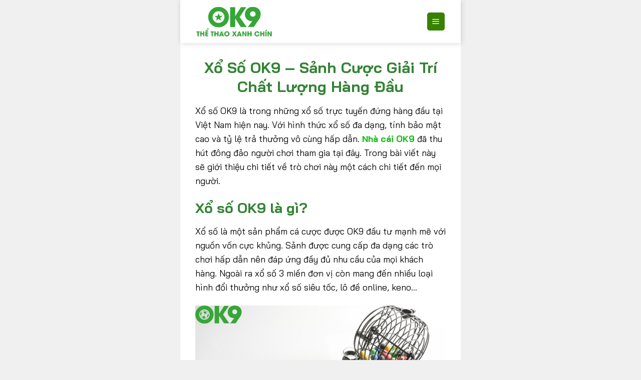

--- FILE ---
content_type: text/html; charset=UTF-8
request_url: https://ok9.monster/xo-so-ok9/
body_size: 14775
content:
<!DOCTYPE html>
<html lang="vi" prefix="og: https://ogp.me/ns#" class="loading-site no-js">
<head>
	<meta charset="UTF-8" />
	<link rel="profile" href="https://gmpg.org/xfn/11" />
	<link rel="pingback" href="https://ok9.monster/xmlrpc.php" />

	<script>(function(html){html.className = html.className.replace(/\bno-js\b/,'js')})(document.documentElement);</script>
<meta name="viewport" content="width=device-width, initial-scale=1" />
<!-- Tối ưu hóa công cụ tìm kiếm bởi Rank Math - https://rankmath.com/ -->
<title>Xổ Số OK9 - Sảnh Cược Giải Trí Chất Lượng Hàng Đầu</title>
<meta name="description" content="Xổ số OK9 đã trở thành sân chơi cá cược hàng đầu trong làng giải trí trực tuyến. Cùng điểm qua những thông tin chi tiết trong bài viết sau."/>
<meta name="robots" content="index, follow, max-snippet:-1, max-video-preview:-1, max-image-preview:large"/>
<link rel="canonical" href="https://ok9.monster/xo-so-ok9/" />
<meta property="og:locale" content="vi_VN" />
<meta property="og:type" content="article" />
<meta property="og:title" content="Xổ Số OK9 - Sảnh Cược Giải Trí Chất Lượng Hàng Đầu" />
<meta property="og:description" content="Xổ số OK9 đã trở thành sân chơi cá cược hàng đầu trong làng giải trí trực tuyến. Cùng điểm qua những thông tin chi tiết trong bài viết sau." />
<meta property="og:url" content="https://ok9.monster/xo-so-ok9/" />
<meta property="og:site_name" content="ok9.ong" />
<meta property="og:image" content="https://ok9.monster/wp-content/uploads/2024/05/26-Xo-so-OK9.jpg" />
<meta property="og:image:secure_url" content="https://ok9.monster/wp-content/uploads/2024/05/26-Xo-so-OK9.jpg" />
<meta property="og:image:width" content="800" />
<meta property="og:image:height" content="400" />
<meta property="og:image:alt" content="Xổ số OK9" />
<meta property="og:image:type" content="image/jpeg" />
<meta name="twitter:card" content="summary_large_image" />
<meta name="twitter:title" content="Xổ Số OK9 - Sảnh Cược Giải Trí Chất Lượng Hàng Đầu" />
<meta name="twitter:description" content="Xổ số OK9 đã trở thành sân chơi cá cược hàng đầu trong làng giải trí trực tuyến. Cùng điểm qua những thông tin chi tiết trong bài viết sau." />
<meta name="twitter:image" content="https://ok9.monster/wp-content/uploads/2024/05/26-Xo-so-OK9.jpg" />
<meta name="twitter:label1" content="Thời gian để đọc" />
<meta name="twitter:data1" content="5 phút" />
<!-- /Plugin SEO WordPress Rank Math -->

<link rel='dns-prefetch' href='//fonts.googleapis.com' />
<link href='https://fonts.gstatic.com' crossorigin rel='preconnect' />
<link rel='prefetch' href='https://ok9.monster/wp-content/themes/flatsome/assets/js/flatsome.js?ver=8e60d746741250b4dd4e' />
<link rel='prefetch' href='https://ok9.monster/wp-content/themes/flatsome/assets/js/chunk.slider.js?ver=3.19.6' />
<link rel='prefetch' href='https://ok9.monster/wp-content/themes/flatsome/assets/js/chunk.popups.js?ver=3.19.6' />
<link rel='prefetch' href='https://ok9.monster/wp-content/themes/flatsome/assets/js/chunk.tooltips.js?ver=3.19.6' />
<link rel="alternate" type="application/rss+xml" title="Dòng thông tin ok9.monster &raquo;" href="https://ok9.monster/feed/" />
<link rel="alternate" type="application/rss+xml" title="ok9.monster &raquo; Dòng bình luận" href="https://ok9.monster/comments/feed/" />
<link rel="alternate" title="oNhúng (JSON)" type="application/json+oembed" href="https://ok9.monster/wp-json/oembed/1.0/embed?url=https%3A%2F%2Fok9.monster%2Fxo-so-ok9%2F" />
<link rel="alternate" title="oNhúng (XML)" type="text/xml+oembed" href="https://ok9.monster/wp-json/oembed/1.0/embed?url=https%3A%2F%2Fok9.monster%2Fxo-so-ok9%2F&#038;format=xml" />
<style id='wp-img-auto-sizes-contain-inline-css' type='text/css'>
img:is([sizes=auto i],[sizes^="auto," i]){contain-intrinsic-size:3000px 1500px}
/*# sourceURL=wp-img-auto-sizes-contain-inline-css */
</style>
<link rel='stylesheet' id='flatsome-main-css' href='https://ok9.monster/wp-content/themes/flatsome/assets/css/flatsome.css?ver=3.19.6' type='text/css' media='all' />
<style id='flatsome-main-inline-css' type='text/css'>
@font-face {
				font-family: "fl-icons";
				font-display: block;
				src: url(https://ok9.monster/wp-content/themes/flatsome/assets/css/icons/fl-icons.eot?v=3.19.6);
				src:
					url(https://ok9.monster/wp-content/themes/flatsome/assets/css/icons/fl-icons.eot#iefix?v=3.19.6) format("embedded-opentype"),
					url(https://ok9.monster/wp-content/themes/flatsome/assets/css/icons/fl-icons.woff2?v=3.19.6) format("woff2"),
					url(https://ok9.monster/wp-content/themes/flatsome/assets/css/icons/fl-icons.ttf?v=3.19.6) format("truetype"),
					url(https://ok9.monster/wp-content/themes/flatsome/assets/css/icons/fl-icons.woff?v=3.19.6) format("woff"),
					url(https://ok9.monster/wp-content/themes/flatsome/assets/css/icons/fl-icons.svg?v=3.19.6#fl-icons) format("svg");
			}
/*# sourceURL=flatsome-main-inline-css */
</style>
<link rel='stylesheet' id='flatsome-googlefonts-css' href='//fonts.googleapis.com/css?family=Bai+Jamjuree%3Aregular%2C700%2Cregular%2Cregular%2Cregular&#038;display=swap&#038;ver=3.9' type='text/css' media='all' />
<script type="text/javascript" src="https://ok9.monster/wp-includes/js/jquery/jquery.min.js?ver=3.7.1" id="jquery-core-js"></script>
<link rel="https://api.w.org/" href="https://ok9.monster/wp-json/" /><link rel="alternate" title="JSON" type="application/json" href="https://ok9.monster/wp-json/wp/v2/pages/40" /><link rel="EditURI" type="application/rsd+xml" title="RSD" href="https://ok9.monster/xmlrpc.php?rsd" />
<meta name="generator" content="WordPress 6.9" />
<link rel='shortlink' href='https://ok9.monster/?p=40' />
<link rel="icon" href="https://ok9.monster/wp-content/uploads/2025/03/cropped-ok9-favicon-32x32.png" sizes="32x32" />
<link rel="icon" href="https://ok9.monster/wp-content/uploads/2025/03/cropped-ok9-favicon-192x192.png" sizes="192x192" />
<link rel="apple-touch-icon" href="https://ok9.monster/wp-content/uploads/2025/03/cropped-ok9-favicon-180x180.png" />
<meta name="msapplication-TileImage" content="https://ok9.monster/wp-content/uploads/2025/03/cropped-ok9-favicon-270x270.png" />
<style id="custom-css" type="text/css">:root {--primary-color: #378201;--fs-color-primary: #378201;--fs-color-secondary: #d26e4b;--fs-color-success: #03952a;--fs-color-alert: #b20000;--fs-experimental-link-color: #13bd16;--fs-experimental-link-color-hover: #eaea32;}.tooltipster-base {--tooltip-color: #fff;--tooltip-bg-color: #000;}.off-canvas-right .mfp-content, .off-canvas-left .mfp-content {--drawer-width: 300px;}html{background-color:#f0f0f0!important;}.container-width, .full-width .ubermenu-nav, .container, .row{max-width: 530px}.row.row-collapse{max-width: 500px}.row.row-small{max-width: 522.5px}.row.row-large{max-width: 560px}body.framed, body.framed header, body.framed .header-wrapper, body.boxed, body.boxed header, body.boxed .header-wrapper, body.boxed .is-sticky-section{ max-width: 560px}.header-main{height: 86px}#logo img{max-height: 86px}#logo{width:155px;}.header-bottom{min-height: 55px}.header-top{min-height: 30px}.transparent .header-main{height: 90px}.transparent #logo img{max-height: 90px}.has-transparent + .page-title:first-of-type,.has-transparent + #main > .page-title,.has-transparent + #main > div > .page-title,.has-transparent + #main .page-header-wrapper:first-of-type .page-title{padding-top: 90px;}.header.show-on-scroll,.stuck .header-main{height:70px!important}.stuck #logo img{max-height: 70px!important}.header-bg-color {background-color: #ffffff}.header-bottom {background-color: #fdd39c}.header-main .nav > li > a{line-height: 28px }@media (max-width: 549px) {.header-main{height: 70px}#logo img{max-height: 70px}}.main-menu-overlay{background-color: #36a638}.nav-dropdown{border-radius:15px}.nav-dropdown{font-size:90%}.header-top{background-color:#347500!important;}body{color: #000000}h1,h2,h3,h4,h5,h6,.heading-font{color: #348335;}body{font-size: 110%;}@media screen and (max-width: 549px){body{font-size: 115%;}}body{font-family: "Bai Jamjuree", sans-serif;}body {font-weight: 400;font-style: normal;}.nav > li > a {font-family: "Bai Jamjuree", sans-serif;}.mobile-sidebar-levels-2 .nav > li > ul > li > a {font-family: "Bai Jamjuree", sans-serif;}.nav > li > a,.mobile-sidebar-levels-2 .nav > li > ul > li > a {font-weight: 400;font-style: normal;}h1,h2,h3,h4,h5,h6,.heading-font, .off-canvas-center .nav-sidebar.nav-vertical > li > a{font-family: "Bai Jamjuree", sans-serif;}h1,h2,h3,h4,h5,h6,.heading-font,.banner h1,.banner h2 {font-weight: 700;font-style: normal;}.alt-font{font-family: "Bai Jamjuree", sans-serif;}.alt-font {font-weight: 400!important;font-style: normal!important;}.header:not(.transparent) .header-nav-main.nav > li > a {color: #141400;}.header:not(.transparent) .header-nav-main.nav > li > a:hover,.header:not(.transparent) .header-nav-main.nav > li.active > a,.header:not(.transparent) .header-nav-main.nav > li.current > a,.header:not(.transparent) .header-nav-main.nav > li > a.active,.header:not(.transparent) .header-nav-main.nav > li > a.current{color: #82b35f;}.header-nav-main.nav-line-bottom > li > a:before,.header-nav-main.nav-line-grow > li > a:before,.header-nav-main.nav-line > li > a:before,.header-nav-main.nav-box > li > a:hover,.header-nav-main.nav-box > li.active > a,.header-nav-main.nav-pills > li > a:hover,.header-nav-main.nav-pills > li.active > a{color:#FFF!important;background-color: #82b35f;}.absolute-footer, html{background-color: #1e6643}.nav-vertical-fly-out > li + li {border-top-width: 1px; border-top-style: solid;}.label-new.menu-item > a:after{content:"Mới";}.label-hot.menu-item > a:after{content:"Nổi bật";}.label-sale.menu-item > a:after{content:"Giảm giá";}.label-popular.menu-item > a:after{content:"Phổ biến";}</style>		<style type="text/css" id="wp-custom-css">
			/* =====================================================
   OK9 QUICK LINKS – FULL CSS (WP SAFE + RESPONSIVE)
   Scope: #ok9qBox
===================================================== */

#ok9qBox.ok9q{
  width: 100%;
  max-width: 520px;
  margin: 14px auto 18px;
  padding: 0 12px;
  font-family: system-ui, -apple-system, "Segoe UI", Roboto, Arial, sans-serif;
  box-sizing: border-box;
  -webkit-text-size-adjust: 100%;
  text-size-adjust: 100%;
}

#ok9qBox, #ok9qBox *{ box-sizing: border-box; }

/* chống theme/plugin làm mất chữ */
#ok9qBox .ok9q-notice-text,
#ok9qBox .ok9q-name,
#ok9qBox .ok9q-tag{
  visibility: visible !important;
  opacity: 1 !important;
  writing-mode: horizontal-tb !important;
  text-orientation: mixed !important;
  transform: none !important;
}

/* Notice */
#ok9qBox .ok9q-notice{
  display:flex;
  align-items:center;
  gap:10px;
  padding: 12px 12px;
  border-radius: 14px;
  background: #ffeef0;
  border: 1px solid rgba(255, 0, 0, .18);
  color:#d60000;
  line-height: 1.35;
  font-size: 14px;
}

#ok9qBox .ok9q-dot{
  width: 10px; height: 10px;
  border-radius: 999px;
  background:#ff3b3b;
  box-shadow: 0 0 0 4px rgba(255,59,59,.15);
  flex: 0 0 auto;
}

/* Card list */
#ok9qBox .ok9q-card{
  margin-top: 12px;
  background:#fff;
  border: 1px solid #eee;
  border-radius: 16px;
  overflow: hidden;
  box-shadow: 0 10px 24px rgba(0,0,0,.06);
}

/* Row default */
#ok9qBox .ok9q-row{
  display: grid;
  grid-template-columns: 140px 1fr 84px;
  align-items: center;
  gap: 10px;
  padding: 14px 12px;
  border-top: 1px solid #f0f0f0;
  overflow: visible;
  max-height: none;
  font-size: 14px;
}
#ok9qBox .ok9q-row:first-child{ border-top: 0; }

#ok9qBox .ok9q-left{
  display:flex;
  align-items:center;
  gap: 10px;
  min-width: 0;
}
#ok9qBox .ok9q-badge{
  width: 30px;
  height: 30px;
  border-radius: 999px;
  background:#36A638;
  color:#fff;
  display:flex;
  align-items:center;
  justify-content:center;
  font-weight: 900;
  font-size: 12px;
  flex: 0 0 auto;
}
#ok9qBox .ok9q-name{
  font-weight: 900;
  font-size: 14px;
  color:#111;
  min-width: 0;
  white-space: nowrap;
  overflow: hidden;
  text-overflow: ellipsis;
}

/* middle */
#ok9qBox .ok9q-mid{
  display:flex;
  align-items:center;
  gap: 10px;
  min-width: 0;
  justify-content: center;
}
#ok9qBox .ok9q-ms{
  flex: 0 0 auto;
  min-width: 58px;
  text-align:center;
  font-weight: 900;
  font-size: 13px;
  padding: 3px 10px;
  border-radius: 999px;
}
#ok9qBox .ok9q-sep{ color:#bfbfbf; font-weight: 900; }

/* tag */
#ok9qBox .ok9q-tag{
  flex: 1 1 auto;
  min-width: 0;
  font-weight: 900;
  font-size: 13px;
  color:#1b1b1b;
  white-space: nowrap;
  overflow: hidden;
  text-overflow: ellipsis;
}

/* ms colors */
#ok9qBox .ok9q-ms--good{ color:#0f7a3d; background: rgba(15,122,61,.12); }
#ok9qBox .ok9q-ms--warn{ color:#b26a00; background: rgba(255,170,0,.16); }
#ok9qBox .ok9q-ms--bad{  color:#ff3b3b; background: rgba(255,59,59,.12); }
#ok9qBox .ok9q-ms--checking{ color:#666; background: rgba(0,0,0,.06); }

/* Go button (only clickable part) */
#ok9qBox .ok9q-go{
  display:inline-flex;
  align-items:center;
  justify-content:center;
  height: 38px;
  width: 84px;
  border-radius: 8px;
  background:#36A638;
  color:#fff;
  font-weight: 900;
  font-size: 13px;
  text-decoration:none;
  white-space: nowrap;
  user-select: none;
}
#ok9qBox .ok9q-go:active{ transform: translateY(1px); }

/* Check button */
#ok9qBox .ok9q-check{
  width: calc(100% - 24px);
  margin: 14px 12px 0;
  padding: 16px 16px;
  border: 0;
  border-radius: 18px;
  background:#36A638;
  color:#fff;
  font-weight: 900;
  font-size: 20px;
  letter-spacing: 1px;
  text-transform: uppercase;
  box-shadow: 0 14px 26px rgba(0,0,0,.12);
  cursor:pointer;
}
#ok9qBox .ok9q-check:active{ transform: translateY(1px); }

/* Spinner */
#ok9qBox .ok9q-check.is-loading{
  pointer-events:none;
  opacity:.95;
  position: relative;
}
#ok9qBox .ok9q-check.is-loading::after{
  content:"";
  width: 18px;
  height: 18px;
  border-radius: 999px;
  border: 3px solid rgba(255,255,255,.45);
  border-top-color:#fff;
  display:inline-block;
  margin-left: 12px;
  vertical-align: -3px;
  animation: ok9qspin .75s linear infinite;
}
@keyframes ok9qspin{ to{ transform: rotate(360deg); } }

/* MOBILE 		</style>
		<style id='global-styles-inline-css' type='text/css'>
:root{--wp--preset--aspect-ratio--square: 1;--wp--preset--aspect-ratio--4-3: 4/3;--wp--preset--aspect-ratio--3-4: 3/4;--wp--preset--aspect-ratio--3-2: 3/2;--wp--preset--aspect-ratio--2-3: 2/3;--wp--preset--aspect-ratio--16-9: 16/9;--wp--preset--aspect-ratio--9-16: 9/16;--wp--preset--color--black: #000000;--wp--preset--color--cyan-bluish-gray: #abb8c3;--wp--preset--color--white: #ffffff;--wp--preset--color--pale-pink: #f78da7;--wp--preset--color--vivid-red: #cf2e2e;--wp--preset--color--luminous-vivid-orange: #ff6900;--wp--preset--color--luminous-vivid-amber: #fcb900;--wp--preset--color--light-green-cyan: #7bdcb5;--wp--preset--color--vivid-green-cyan: #00d084;--wp--preset--color--pale-cyan-blue: #8ed1fc;--wp--preset--color--vivid-cyan-blue: #0693e3;--wp--preset--color--vivid-purple: #9b51e0;--wp--preset--color--primary: #378201;--wp--preset--color--secondary: #d26e4b;--wp--preset--color--success: #03952a;--wp--preset--color--alert: #b20000;--wp--preset--gradient--vivid-cyan-blue-to-vivid-purple: linear-gradient(135deg,rgb(6,147,227) 0%,rgb(155,81,224) 100%);--wp--preset--gradient--light-green-cyan-to-vivid-green-cyan: linear-gradient(135deg,rgb(122,220,180) 0%,rgb(0,208,130) 100%);--wp--preset--gradient--luminous-vivid-amber-to-luminous-vivid-orange: linear-gradient(135deg,rgb(252,185,0) 0%,rgb(255,105,0) 100%);--wp--preset--gradient--luminous-vivid-orange-to-vivid-red: linear-gradient(135deg,rgb(255,105,0) 0%,rgb(207,46,46) 100%);--wp--preset--gradient--very-light-gray-to-cyan-bluish-gray: linear-gradient(135deg,rgb(238,238,238) 0%,rgb(169,184,195) 100%);--wp--preset--gradient--cool-to-warm-spectrum: linear-gradient(135deg,rgb(74,234,220) 0%,rgb(151,120,209) 20%,rgb(207,42,186) 40%,rgb(238,44,130) 60%,rgb(251,105,98) 80%,rgb(254,248,76) 100%);--wp--preset--gradient--blush-light-purple: linear-gradient(135deg,rgb(255,206,236) 0%,rgb(152,150,240) 100%);--wp--preset--gradient--blush-bordeaux: linear-gradient(135deg,rgb(254,205,165) 0%,rgb(254,45,45) 50%,rgb(107,0,62) 100%);--wp--preset--gradient--luminous-dusk: linear-gradient(135deg,rgb(255,203,112) 0%,rgb(199,81,192) 50%,rgb(65,88,208) 100%);--wp--preset--gradient--pale-ocean: linear-gradient(135deg,rgb(255,245,203) 0%,rgb(182,227,212) 50%,rgb(51,167,181) 100%);--wp--preset--gradient--electric-grass: linear-gradient(135deg,rgb(202,248,128) 0%,rgb(113,206,126) 100%);--wp--preset--gradient--midnight: linear-gradient(135deg,rgb(2,3,129) 0%,rgb(40,116,252) 100%);--wp--preset--font-size--small: 13px;--wp--preset--font-size--medium: 20px;--wp--preset--font-size--large: 36px;--wp--preset--font-size--x-large: 42px;--wp--preset--spacing--20: 0.44rem;--wp--preset--spacing--30: 0.67rem;--wp--preset--spacing--40: 1rem;--wp--preset--spacing--50: 1.5rem;--wp--preset--spacing--60: 2.25rem;--wp--preset--spacing--70: 3.38rem;--wp--preset--spacing--80: 5.06rem;--wp--preset--shadow--natural: 6px 6px 9px rgba(0, 0, 0, 0.2);--wp--preset--shadow--deep: 12px 12px 50px rgba(0, 0, 0, 0.4);--wp--preset--shadow--sharp: 6px 6px 0px rgba(0, 0, 0, 0.2);--wp--preset--shadow--outlined: 6px 6px 0px -3px rgb(255, 255, 255), 6px 6px rgb(0, 0, 0);--wp--preset--shadow--crisp: 6px 6px 0px rgb(0, 0, 0);}:where(body) { margin: 0; }.wp-site-blocks > .alignleft { float: left; margin-right: 2em; }.wp-site-blocks > .alignright { float: right; margin-left: 2em; }.wp-site-blocks > .aligncenter { justify-content: center; margin-left: auto; margin-right: auto; }:where(.is-layout-flex){gap: 0.5em;}:where(.is-layout-grid){gap: 0.5em;}.is-layout-flow > .alignleft{float: left;margin-inline-start: 0;margin-inline-end: 2em;}.is-layout-flow > .alignright{float: right;margin-inline-start: 2em;margin-inline-end: 0;}.is-layout-flow > .aligncenter{margin-left: auto !important;margin-right: auto !important;}.is-layout-constrained > .alignleft{float: left;margin-inline-start: 0;margin-inline-end: 2em;}.is-layout-constrained > .alignright{float: right;margin-inline-start: 2em;margin-inline-end: 0;}.is-layout-constrained > .aligncenter{margin-left: auto !important;margin-right: auto !important;}.is-layout-constrained > :where(:not(.alignleft):not(.alignright):not(.alignfull)){margin-left: auto !important;margin-right: auto !important;}body .is-layout-flex{display: flex;}.is-layout-flex{flex-wrap: wrap;align-items: center;}.is-layout-flex > :is(*, div){margin: 0;}body .is-layout-grid{display: grid;}.is-layout-grid > :is(*, div){margin: 0;}body{padding-top: 0px;padding-right: 0px;padding-bottom: 0px;padding-left: 0px;}a:where(:not(.wp-element-button)){text-decoration: none;}:root :where(.wp-element-button, .wp-block-button__link){background-color: #32373c;border-width: 0;color: #fff;font-family: inherit;font-size: inherit;font-style: inherit;font-weight: inherit;letter-spacing: inherit;line-height: inherit;padding-top: calc(0.667em + 2px);padding-right: calc(1.333em + 2px);padding-bottom: calc(0.667em + 2px);padding-left: calc(1.333em + 2px);text-decoration: none;text-transform: inherit;}.has-black-color{color: var(--wp--preset--color--black) !important;}.has-cyan-bluish-gray-color{color: var(--wp--preset--color--cyan-bluish-gray) !important;}.has-white-color{color: var(--wp--preset--color--white) !important;}.has-pale-pink-color{color: var(--wp--preset--color--pale-pink) !important;}.has-vivid-red-color{color: var(--wp--preset--color--vivid-red) !important;}.has-luminous-vivid-orange-color{color: var(--wp--preset--color--luminous-vivid-orange) !important;}.has-luminous-vivid-amber-color{color: var(--wp--preset--color--luminous-vivid-amber) !important;}.has-light-green-cyan-color{color: var(--wp--preset--color--light-green-cyan) !important;}.has-vivid-green-cyan-color{color: var(--wp--preset--color--vivid-green-cyan) !important;}.has-pale-cyan-blue-color{color: var(--wp--preset--color--pale-cyan-blue) !important;}.has-vivid-cyan-blue-color{color: var(--wp--preset--color--vivid-cyan-blue) !important;}.has-vivid-purple-color{color: var(--wp--preset--color--vivid-purple) !important;}.has-primary-color{color: var(--wp--preset--color--primary) !important;}.has-secondary-color{color: var(--wp--preset--color--secondary) !important;}.has-success-color{color: var(--wp--preset--color--success) !important;}.has-alert-color{color: var(--wp--preset--color--alert) !important;}.has-black-background-color{background-color: var(--wp--preset--color--black) !important;}.has-cyan-bluish-gray-background-color{background-color: var(--wp--preset--color--cyan-bluish-gray) !important;}.has-white-background-color{background-color: var(--wp--preset--color--white) !important;}.has-pale-pink-background-color{background-color: var(--wp--preset--color--pale-pink) !important;}.has-vivid-red-background-color{background-color: var(--wp--preset--color--vivid-red) !important;}.has-luminous-vivid-orange-background-color{background-color: var(--wp--preset--color--luminous-vivid-orange) !important;}.has-luminous-vivid-amber-background-color{background-color: var(--wp--preset--color--luminous-vivid-amber) !important;}.has-light-green-cyan-background-color{background-color: var(--wp--preset--color--light-green-cyan) !important;}.has-vivid-green-cyan-background-color{background-color: var(--wp--preset--color--vivid-green-cyan) !important;}.has-pale-cyan-blue-background-color{background-color: var(--wp--preset--color--pale-cyan-blue) !important;}.has-vivid-cyan-blue-background-color{background-color: var(--wp--preset--color--vivid-cyan-blue) !important;}.has-vivid-purple-background-color{background-color: var(--wp--preset--color--vivid-purple) !important;}.has-primary-background-color{background-color: var(--wp--preset--color--primary) !important;}.has-secondary-background-color{background-color: var(--wp--preset--color--secondary) !important;}.has-success-background-color{background-color: var(--wp--preset--color--success) !important;}.has-alert-background-color{background-color: var(--wp--preset--color--alert) !important;}.has-black-border-color{border-color: var(--wp--preset--color--black) !important;}.has-cyan-bluish-gray-border-color{border-color: var(--wp--preset--color--cyan-bluish-gray) !important;}.has-white-border-color{border-color: var(--wp--preset--color--white) !important;}.has-pale-pink-border-color{border-color: var(--wp--preset--color--pale-pink) !important;}.has-vivid-red-border-color{border-color: var(--wp--preset--color--vivid-red) !important;}.has-luminous-vivid-orange-border-color{border-color: var(--wp--preset--color--luminous-vivid-orange) !important;}.has-luminous-vivid-amber-border-color{border-color: var(--wp--preset--color--luminous-vivid-amber) !important;}.has-light-green-cyan-border-color{border-color: var(--wp--preset--color--light-green-cyan) !important;}.has-vivid-green-cyan-border-color{border-color: var(--wp--preset--color--vivid-green-cyan) !important;}.has-pale-cyan-blue-border-color{border-color: var(--wp--preset--color--pale-cyan-blue) !important;}.has-vivid-cyan-blue-border-color{border-color: var(--wp--preset--color--vivid-cyan-blue) !important;}.has-vivid-purple-border-color{border-color: var(--wp--preset--color--vivid-purple) !important;}.has-primary-border-color{border-color: var(--wp--preset--color--primary) !important;}.has-secondary-border-color{border-color: var(--wp--preset--color--secondary) !important;}.has-success-border-color{border-color: var(--wp--preset--color--success) !important;}.has-alert-border-color{border-color: var(--wp--preset--color--alert) !important;}.has-vivid-cyan-blue-to-vivid-purple-gradient-background{background: var(--wp--preset--gradient--vivid-cyan-blue-to-vivid-purple) !important;}.has-light-green-cyan-to-vivid-green-cyan-gradient-background{background: var(--wp--preset--gradient--light-green-cyan-to-vivid-green-cyan) !important;}.has-luminous-vivid-amber-to-luminous-vivid-orange-gradient-background{background: var(--wp--preset--gradient--luminous-vivid-amber-to-luminous-vivid-orange) !important;}.has-luminous-vivid-orange-to-vivid-red-gradient-background{background: var(--wp--preset--gradient--luminous-vivid-orange-to-vivid-red) !important;}.has-very-light-gray-to-cyan-bluish-gray-gradient-background{background: var(--wp--preset--gradient--very-light-gray-to-cyan-bluish-gray) !important;}.has-cool-to-warm-spectrum-gradient-background{background: var(--wp--preset--gradient--cool-to-warm-spectrum) !important;}.has-blush-light-purple-gradient-background{background: var(--wp--preset--gradient--blush-light-purple) !important;}.has-blush-bordeaux-gradient-background{background: var(--wp--preset--gradient--blush-bordeaux) !important;}.has-luminous-dusk-gradient-background{background: var(--wp--preset--gradient--luminous-dusk) !important;}.has-pale-ocean-gradient-background{background: var(--wp--preset--gradient--pale-ocean) !important;}.has-electric-grass-gradient-background{background: var(--wp--preset--gradient--electric-grass) !important;}.has-midnight-gradient-background{background: var(--wp--preset--gradient--midnight) !important;}.has-small-font-size{font-size: var(--wp--preset--font-size--small) !important;}.has-medium-font-size{font-size: var(--wp--preset--font-size--medium) !important;}.has-large-font-size{font-size: var(--wp--preset--font-size--large) !important;}.has-x-large-font-size{font-size: var(--wp--preset--font-size--x-large) !important;}
/*# sourceURL=global-styles-inline-css */
</style>
</head>

<body class="wp-singular page-template-default page page-id-40 wp-theme-flatsome wp-child-theme-ok9 boxed header-shadow lightbox nav-dropdown-has-arrow nav-dropdown-has-shadow nav-dropdown-has-border mobile-submenu-toggle">


<a class="skip-link screen-reader-text" href="#main">Bỏ qua nội dung</a>

<div id="wrapper">

	
	<header id="header" class="header has-sticky sticky-jump">
		<div class="header-wrapper">
			<div id="masthead" class="header-main nav-dark">
      <div class="header-inner flex-row container logo-left medium-logo-center" role="navigation">

          <!-- Logo -->
          <div id="logo" class="flex-col logo">
            
<!-- Header logo -->
<a href="https://ok9.monster/" title="ok9.monster - OK9" rel="home">
		<img width="1020" height="452" src="https://ok9.monster/wp-content/uploads/2025/03/OK9-THETHAOXANHCHIN-03-1024x454.png" class="header_logo header-logo" alt="ok9.monster"/><img  width="1020" height="452" src="https://ok9.monster/wp-content/uploads/2025/03/OK9-THETHAOXANHCHIN-03-1024x454.png" class="header-logo-dark" alt="ok9.monster"/></a>
          </div>

          <!-- Mobile Left Elements -->
          <div class="flex-col show-for-medium flex-left">
            <ul class="mobile-nav nav nav-left ">
                          </ul>
          </div>

          <!-- Left Elements -->
          <div class="flex-col hide-for-medium flex-left
            flex-grow">
            <ul class="header-nav header-nav-main nav nav-left  nav-pills nav-spacing-medium nav-uppercase" >
                          </ul>
          </div>

          <!-- Right Elements -->
          <div class="flex-col hide-for-medium flex-right">
            <ul class="header-nav header-nav-main nav nav-right  nav-pills nav-spacing-medium nav-uppercase">
              <li class="nav-icon has-icon">
  <div class="header-button">		<a href="#" data-open="#main-menu" data-pos="left" data-bg="main-menu-overlay" data-color="" class="icon primary button round is-small" aria-label="Menu" aria-controls="main-menu" aria-expanded="false">

		  <i class="icon-menu" ></i>
		  		</a>
	 </div> </li>
            </ul>
          </div>

          <!-- Mobile Right Elements -->
          <div class="flex-col show-for-medium flex-right">
            <ul class="mobile-nav nav nav-right ">
              <li class="nav-icon has-icon">
  <div class="header-button">		<a href="#" data-open="#main-menu" data-pos="left" data-bg="main-menu-overlay" data-color="" class="icon primary button round is-small" aria-label="Menu" aria-controls="main-menu" aria-expanded="false">

		  <i class="icon-menu" ></i>
		  		</a>
	 </div> </li>
            </ul>
          </div>

      </div>

            <div class="container"><div class="top-divider full-width"></div></div>
      </div>

<div class="header-bg-container fill"><div class="header-bg-image fill"></div><div class="header-bg-color fill"></div></div>		</div>
	</header>

	
	<main id="main" class="">
<div id="content" class="content-area page-wrapper" role="main">
	<div class="row row-main">
		<div class="large-12 col">
			<div class="col-inner">

				
									
						<h1 style="text-align: center;"><b>Xổ Số OK9 &#8211; Sảnh Cược Giải Trí Chất Lượng Hàng Đầu</b></h1>
<p>Xổ số OK9 là trong những xổ số trực tuyến đứng hàng đầu tại Việt Nam hiện nay. Với hình thức xổ số đa dạng, tính bảo mật cao và tỷ lệ trả thưởng vô cùng hấp dẫn. <a href="https://ok9.monster/"><strong>Nhà cái OK9 </strong></a>đã thu hút đông đảo người chơi tham gia tại đây. Trong bài viết này sẽ giới thiệu chi tiết về trò chơi này một cách chi tiết đến mọi người.</p>
<h2><b>Xổ số OK9 là gì?</b></h2>
<p><span style="font-weight: 400;">Xổ số là một sản phẩm cá cược được OK9 đầu tư mạnh mẽ với nguồn vốn cực khủng. Sảnh được cung cấp đa dạng các trò chơi hấp dẫn nên đáp ứng đầy đủ nhu cầu của mọi khách hàng. Ngoài ra xổ số 3 miền đơn vị còn mang đến nhiều loại hình đổi thưởng như xổ số siêu tốc, lô đề online, keno…</span></p>
<figure id="attachment_256" aria-describedby="caption-attachment-256" style="width: 800px" class="wp-caption aligncenter"><img fetchpriority="high" decoding="async" class="wp-image-256 size-full" title="Giới thiệu về sảnh xổ số OK9" src="https://ok9.monster/wp-content/uploads/2024/04/gioi-thieu-sanh-xo-so-ok9.jpg" alt="Giới thiệu về sảnh xổ số OK9" width="800" height="400" srcset="https://ok9.monster/wp-content/uploads/2024/04/gioi-thieu-sanh-xo-so-ok9.jpg 800w, https://ok9.monster/wp-content/uploads/2024/04/gioi-thieu-sanh-xo-so-ok9-300x150.jpg 300w, https://ok9.monster/wp-content/uploads/2024/04/gioi-thieu-sanh-xo-so-ok9-768x384.jpg 768w" sizes="(max-width: 800px) 100vw, 800px" /><figcaption id="caption-attachment-256" class="wp-caption-text">Giới thiệu về sảnh xổ số OK9</figcaption></figure>
<p>Xổ số OK9 cho phép người chơi tham gia trải nghiệm trên mọi nền tảng của điện thoại, máy tính. Hơn nữa các sản phẩm cá cược được cung cấp thông tin chi tiết để khách hàng dễ dàng theo dõi. Trong suốt quá trình hình thành cũng như phát triển , sân chơi đã không ngừng cải tiến và hoàn thiện hệ thống để mang đến sự hài lòng dành cho cược thủ.</p>
<h2><b>Hệ thống dịch vụ đẳng cấp tại xổ số OK9</b></h2>
<p>Sảnh xổ số OK9 được nhiều người chơi ưa chuộng bởi những yếu tố khác biệt. Dưới đây sẽ có ưu điểm nổi bật của hệ thống giải trí này có thể kể đến như sau:</p>
<figure id="attachment_257" aria-describedby="caption-attachment-257" style="width: 800px" class="wp-caption aligncenter"><img decoding="async" class="lazy-load wp-image-257 size-full" title="Ưu điểm nổi bật tại sảnh xổ số OK9" src="data:image/svg+xml,%3Csvg%20viewBox%3D%220%200%20800%20400%22%20xmlns%3D%22http%3A%2F%2Fwww.w3.org%2F2000%2Fsvg%22%3E%3C%2Fsvg%3E" data-src="https://ok9.monster/wp-content/uploads/2024/04/uu-diem-sanh-xo-so-ok9.jpg" alt="Ưu điểm nổi bật tại sảnh xổ số OK9" width="800" height="400" srcset="" data-srcset="https://ok9.monster/wp-content/uploads/2024/04/uu-diem-sanh-xo-so-ok9.jpg 800w, https://ok9.monster/wp-content/uploads/2024/04/uu-diem-sanh-xo-so-ok9-300x150.jpg 300w, https://ok9.monster/wp-content/uploads/2024/04/uu-diem-sanh-xo-so-ok9-768x384.jpg 768w" sizes="(max-width: 800px) 100vw, 800px" /><figcaption id="caption-attachment-257" class="wp-caption-text">Ưu điểm nổi bật tại sảnh xổ số OK9</figcaption></figure>
<h3><b>Đa dạng những loại hình cá cược online hấp dẫn</b></h3>
<p><span style="font-weight: 400;">Đến với xổ số OK9 người chơi sẽ được thoải mái lựa chọn cho mình loại hình giải trí hấp dẫn. Tại đây anh em có thể tìm thấy các sản phẩm cá cược như: Xổ số 3 miền Bắc, Trung, Nam, xổ số siêu tốc, Keno…Tất cả trò chơi đều được cập nhật phiên bản mới nhất nhằm đáp ứng nhu cầu của đông đảo khách hàng.</span></p>
<p><span style="font-weight: 400;">Ngoài ra sảnh cược còn mang đến cho game thủ những trải nghiệm thú vị từ nhiều loiaj hình cá cược khác nhau bao gồm đánh đầu đuôi, bạch thủ lô, lô xiên, 3 càng….Sự đa dạng trong các thể loại đổi thưởng là yếu tố giúp cho sân chơi có sức hút đặc biệt, mỗi một sản phẩm đều có tỷ lệ thưởng cạnh tranh trên thị trường hiện nay.</span></p>
<h3><b>Xổ số OK9 an toàn, hợp pháp</b></h3>
<p><span style="font-weight: 400;">Khi truy cập vào trang chủ OK9 anh em sẽ thấy ngay giấy chứng nhận của nhà cái. Trong đó nổi bật nhất là giấy phép từ PAGCOR &#8211; Hiệp hội quản lý trò chơi đứng hàng đầu số 1 châu Á OKVIP. Vì vậy việc chơi xổ số tại địa chỉ này hoàn toàn đảm bảo về tính pháp luật, minh bạch có sự công bằng.</span></p>
<p><span style="font-weight: 400;">Với mức độ uy tín trong xổ số tại OK9 đã chứng minh từ khi thành lập cho đến nay. Không chỉ đảm bảo về tính pháp lý sân chơi còn giữ an toàn tuyệt đối về thông tin của khách hàng. Sảnh được xây dựng trên hệ thống an ninh nghiêm ngặt nên dữ liệu của mỗi người sẽ không bị rò rỉ ra bên ngoài.</span></p>
<h3><b>Hỗ trợ khách hàng trên 24/7</b></h3>
<p>Việc CSKH tại xổ số OK9 không chỉ có kiến thức về chuyên môn cao mà còn rất tận tâm. Bộ phận hỗ trợ sẽ cam kết mang đến một dịch vụ tốt nhất cho tất cả các thành viên. Nếu có thắc mắc nào hay gặp sự cố gì phát sinh thì hãy nhanh chóng liên hệ để được xử lý kịp thời. Bên cạnh đó nhân viên hỗ trợ luôn đưa ra phương án xử lý một cách kịp thời giúp cho game thủ cảm thấy hài lòng. Ngoài ra nhà cái sẽ đưa ra một số phương thức để bạn sử dụng được hướng dẫn gồm có email, SMS, fanpage, Zalo, hotline…</p>
<h3><b>Một số khuyến mãi, ưu đãi hấp dẫn xổ số tại OK9</b></h3>
<p><span style="font-weight: 400;">Cũng như <a href="https://ok9.monster/da-ga-ok9/"><strong>đá gà OK9</strong></a>, sảnh xổ số tại OK9 liên tục tung ra nhiều chương trình khuyến mãi có giá trị hấp dẫn. Sân chơi không ngừng đầu tư vào các sự kiện tặng thưởng để kích thích sự hào hứng của mỗi thành viên. Những ưu đãi siêu khủng mỗi người chơi đều có cơ hội tham gia như sau:</span></p>
<ul>
<li style="font-weight: 400;" aria-level="1"><span style="font-weight: 400;">Ưu đãi chào mừng người mới trong lần nạp tiền đầu tiên là 100% giá trị.</span></li>
<li style="font-weight: 400;" aria-level="1"><span style="font-weight: 400;">Khuyến mãi nạp tiền ký vàng với giá trị lên tới 199.999.000 đồng.</span></li>
<li style="font-weight: 400;" aria-level="1"><span style="font-weight: 400;">Thường 2% nạp lại không giới hạn dành cho tất cả mọi người.</span></li>
<li style="font-weight: 400;" aria-level="1"><span style="font-weight: 400;">Chương trình tặng thưởng ngẫu nhiên với giá trị lên đến 900 tỷ đồng.</span></li>
<li style="font-weight: 400;" aria-level="1"><span style="font-weight: 400;">Ưu đãi hoàn trả VIP mỗi ngày lên đến 888.888.000 đồng.</span></li>
<li style="font-weight: 400;" aria-level="1"><span style="font-weight: 400;">Tặng thưởng hấp dẫn cho doanh thu được hợp lệ giá trị cao lên đến 18.999.000 vnđ.</span></li>
</ul>
<h2><b>Chia sẻ những kinh nghiệm khi chơi xổ số OK9 hiệu quả</b></h2>
<p><span style="font-weight: 400;">Để giúp người chơi có thêm cơ hội trúng thưởng lớn khi chơi</span> xổ số OK9 thì anh em có thể áp dụng vào một số kinh nghiệm dưới đây. Cụ thể như sau:</p>
<figure id="attachment_258" aria-describedby="caption-attachment-258" style="width: 800px" class="wp-caption aligncenter"><img decoding="async" class="lazy-load wp-image-258 size-full" title="Kinh nghiệm chơi xổ số thắng lớn tại OK9" src="data:image/svg+xml,%3Csvg%20viewBox%3D%220%200%20800%20400%22%20xmlns%3D%22http%3A%2F%2Fwww.w3.org%2F2000%2Fsvg%22%3E%3C%2Fsvg%3E" data-src="https://ok9.monster/wp-content/uploads/2024/04/meo-choi-xo-so-ok9.jpg" alt="Kinh nghiệm chơi xổ số thắng lớn tại OK9" width="800" height="400" srcset="" data-srcset="https://ok9.monster/wp-content/uploads/2024/04/meo-choi-xo-so-ok9.jpg 800w, https://ok9.monster/wp-content/uploads/2024/04/meo-choi-xo-so-ok9-300x150.jpg 300w, https://ok9.monster/wp-content/uploads/2024/04/meo-choi-xo-so-ok9-768x384.jpg 768w" sizes="(max-width: 800px) 100vw, 800px" /><figcaption id="caption-attachment-258" class="wp-caption-text">Kinh nghiệm chơi xổ số thắng lớn tại OK9</figcaption></figure>
<ul>
<li style="font-weight: 400;" aria-level="1">Nắm rõ luật chơi: Trước khi tham gia trò chơi xổ số  người chơi cần phải nắm rõ về một số luật chơi của từng hình thức xổ số từ đó bạn có thể đưa ra được bí quyết vô cùng hợp lý.</li>
<li style="font-weight: 400;" aria-level="1">Tìm hiểu về tỷ lệ trúng thưởng: Mỗi hình thức chơi xổ số OK9 sẽ có những hình thức đổi thưởng khác nhau vì vậy người chơi cần phải tìm hiểu cũng như lựa chọn ra được những hình thức chơi sao tỷ lệ cao hơn để tăng thêm cơ hội chiến thắng.</li>
<li style="font-weight: 400;" aria-level="1">Tham khảo kết quả xổ số trước đó: Việc người chơi tham khảo lô đề trước sẽ giúp anh em có cái nhìn tổng quan hơn về các con số đã xuất hiện trong lần xổ số tiếp theo.</li>
</ul>
<p>Trên đây là những toàn bộ thông tin hữu ích có liên quan đến sảnh cược xổ số OK9. Hy vọng với chia sẻ này sẽ giúp anh em hiểu rõ hơn về trò chơi cá cược này. Chúc các bạn may mắn và mang về cho mình phần thưởng có giá trị cao.</p>

					
												</div>
		</div>
	</div>
</div>


</main>

<footer id="footer" class="footer-wrapper">

	
	<section class="section dark" id="section_886666395">
		<div class="section-bg fill" >
									
			

		</div>

		

		<div class="section-content relative">
			

<div class="row"  id="row-1500339735">


	<div id="col-1982362141" class="col small-12 large-12"  >
				<div class="col-inner"  >
			
			

<div class="row"  id="row-1693260930">


	<div id="col-1508333986" class="col small-12 large-12"  >
				<div class="col-inner text-center"  >
			
			

	<div class="img has-hover x md-x lg-x y md-y lg-y" id="image_1331764973">
								<div class="img-inner dark" >
			<img width="2481" height="1099" src="https://ok9.monster/wp-content/uploads/2025/03/OK9-THETHAOXANHCHIN-03.png" class="attachment-original size-original" alt="ok9" decoding="async" loading="lazy" srcset="https://ok9.monster/wp-content/uploads/2025/03/OK9-THETHAOXANHCHIN-03.png 2481w, https://ok9.monster/wp-content/uploads/2025/03/OK9-THETHAOXANHCHIN-03-300x133.png 300w, https://ok9.monster/wp-content/uploads/2025/03/OK9-THETHAOXANHCHIN-03-1024x454.png 1024w, https://ok9.monster/wp-content/uploads/2025/03/OK9-THETHAOXANHCHIN-03-768x340.png 768w, https://ok9.monster/wp-content/uploads/2025/03/OK9-THETHAOXANHCHIN-03-1536x680.png 1536w, https://ok9.monster/wp-content/uploads/2025/03/OK9-THETHAOXANHCHIN-03-2048x907.png 2048w" sizes="auto, (max-width: 2481px) 100vw, 2481px" />						
					</div>
								
<style>
#image_1331764973 {
  width: 60%;
}
</style>
	</div>
	

	<div id="text-1435120145" class="text">
		

<p><a href="https://ok9.monster/"><strong>OK9</strong></a> là nhà cái giải trí trực tuyến với các sản phẩm thể thao, casino, bắn cá, xổ số và trò chơi đổi thưởng. Hệ thống hỗ trợ 24/7, tối ưu trải nghiệm và bảo mật tài khoản.</p>
		
<style>
#text-1435120145 {
  text-align: left;
}
</style>
	</div>
	
<div class="row"  id="row-1613813773">


	<div id="col-217532397" class="col small-12 large-12"  >
				<div class="col-inner"  >
			
			

<p>DANH MỤC TRÒ CHƠI</p>
	<div class="ux-menu stack stack-col justify-start ux-menu--divider-solid">
		

	<div class="ux-menu-link flex menu-item">
		<a class="ux-menu-link__link flex" href="https://ok9.monster/casino-ok9/" rel="nofollow">
			<i class="ux-menu-link__icon text-center icon-angle-right" ></i>			<span class="ux-menu-link__text">
				Casino			</span>
		</a>
	</div>
	

	<div class="ux-menu-link flex menu-item">
		<a class="ux-menu-link__link flex" href="https://ok9.monster/no-hu-ok9/" rel="nofollow">
			<i class="ux-menu-link__icon text-center icon-angle-right" ></i>			<span class="ux-menu-link__text">
				Nổ hũ			</span>
		</a>
	</div>
	

	<div class="ux-menu-link flex menu-item">
		<a class="ux-menu-link__link flex" href="https://ok9.monster/game-bai-ok9/" rel="nofollow">
			<i class="ux-menu-link__icon text-center icon-angle-right" ></i>			<span class="ux-menu-link__text">
				Game bài			</span>
		</a>
	</div>
	

	<div class="ux-menu-link flex menu-item ux-menu-link--active">
		<a class="ux-menu-link__link flex" href="https://ok9.monster/xo-so-ok9/" rel="nofollow">
			<i class="ux-menu-link__icon text-center icon-angle-right" ></i>			<span class="ux-menu-link__text">
				Xổ số			</span>
		</a>
	</div>
	

	<div class="ux-menu-link flex menu-item">
		<a class="ux-menu-link__link flex" href="https://ok9.monster/da-ga-ok9/" rel="nofollow">
			<i class="ux-menu-link__icon text-center icon-angle-right" ></i>			<span class="ux-menu-link__text">
				Đá gà			</span>
		</a>
	</div>
	


	</div>
	

		</div>
					</div>

	

</div>

		</div>
					</div>

	

</div>

		</div>
					</div>

	

</div>

		</div>

		
<style>
#section_886666395 {
  padding-top: 30px;
  padding-bottom: 30px;
  background-color: rgb(34, 103, 75);
}
</style>
	</section>
	
<div class="absolute-footer dark medium-text-center text-center">
  <div class="container clearfix">

    
    <div class="footer-primary pull-left">
            <div class="copyright-footer">
        Bản Quyền 2026 © OK9      </div>
          </div>
  </div>
</div>

<a href="#top" class="back-to-top button icon invert plain fixed bottom z-1 is-outline hide-for-medium circle" id="top-link" aria-label="Lên đầu trang"><i class="icon-angle-up" ></i></a>

</footer>

</div>

<div id="main-menu" class="mobile-sidebar no-scrollbar mfp-hide">

	
	<div class="sidebar-menu no-scrollbar ">

		
					<ul class="nav nav-sidebar nav-vertical nav-uppercase" data-tab="1">
				<li class="header-search-form search-form html relative has-icon">
	<div class="header-search-form-wrapper">
		<div class="searchform-wrapper ux-search-box relative form-flat is-normal"><form method="get" class="searchform" action="https://ok9.monster/" role="search">
		<div class="flex-row relative">
			<div class="flex-col flex-grow">
	   	   <input type="search" class="search-field mb-0" name="s" value="" id="s" placeholder="Search&hellip;" />
			</div>
			<div class="flex-col">
				<button type="submit" class="ux-search-submit submit-button secondary button icon mb-0" aria-label="Gửi">
					<i class="icon-search" ></i>				</button>
			</div>
		</div>
    <div class="live-search-results text-left z-top"></div>
</form>
</div>	</div>
</li>
<li id="menu-item-43" class="menu-item menu-item-type-post_type menu-item-object-page menu-item-home menu-item-has-children menu-item-43"><a href="https://ok9.monster/">OK9</a>
<ul class="sub-menu nav-sidebar-ul children">
	<li id="menu-item-47" class="menu-item menu-item-type-post_type menu-item-object-page menu-item-47"><a href="https://ok9.monster/gioi-thieu-ok9/">Về Chúng Tôi</a></li>
	<li id="menu-item-44" class="menu-item menu-item-type-post_type menu-item-object-page menu-item-44"><a href="https://ok9.monster/chinh-sach-bao-mat/">Chính Sách Bảo Mật</a></li>
	<li id="menu-item-46" class="menu-item menu-item-type-post_type menu-item-object-page menu-item-46"><a href="https://ok9.monster/dieu-khoan-su-dung/">Điều Khoản Sử Dụng</a></li>
	<li id="menu-item-48" class="menu-item menu-item-type-post_type menu-item-object-page menu-item-48"><a href="https://ok9.monster/lien-he/">Liên Hệ</a></li>
</ul>
</li>
<li id="menu-item-51" class="menu-item menu-item-type-post_type menu-item-object-page menu-item-51"><a href="https://ok9.monster/tai-app-ok9/">Tải App</a></li>
<li id="menu-item-45" class="menu-item menu-item-type-post_type menu-item-object-page menu-item-45"><a href="https://ok9.monster/dang-ky-ok9/">Đăng Ký</a></li>
<li id="menu-item-49" class="menu-item menu-item-type-post_type menu-item-object-page menu-item-49"><a href="https://ok9.monster/nap-tien-ok9/">Nạp Tiền</a></li>
<li id="menu-item-50" class="menu-item menu-item-type-post_type menu-item-object-page menu-item-50"><a href="https://ok9.monster/rut-tien-ok9/">Rút Tiền</a></li>
<li id="menu-item-52" class="menu-item menu-item-type-taxonomy menu-item-object-category menu-item-52"><a href="https://ok9.monster/tin-tuc/">Tin Tức</a></li>
			</ul>
		
		
	</div>

	
</div>
<script type="speculationrules">
{"prefetch":[{"source":"document","where":{"and":[{"href_matches":"/*"},{"not":{"href_matches":["/wp-*.php","/wp-admin/*","/wp-content/uploads/*","/wp-content/*","/wp-content/plugins/*","/wp-content/themes/ok9/*","/wp-content/themes/flatsome/*","/*\\?(.+)"]}},{"not":{"selector_matches":"a[rel~=\"nofollow\"]"}},{"not":{"selector_matches":".no-prefetch, .no-prefetch a"}}]},"eagerness":"conservative"}]}
</script>
<script>
(() => {
  "use strict";

  /* =========================
     OK9 QUICK BOX (MS + BUTTON)
     ========================= */
  const QUICK = {
    BOX_ID: "ok9qBox",
    BTN_ID: "ok9qCheckBtn",
    MS_SELECTOR: ".ok9q-ms",
    CFG: {
      minMs: 8,
      maxMs: 99,
      goodMax: 25,
      warnMax: 60,
      checkingDelay: 650,
      backToIdleDelay: 2200,
      idleText: "KIỂM TRA LẠI",
      checkingText: "ĐANG KIỂM TRA...",
      doneTexts: [
        "ĐÃ KIỂM TRA XONG",
        "LINK ỔN ĐỊNH ✅",
        "TỐC ĐỘ TỐT ✅",
        "AN TOÀN – BẢO MẬT ✅",
        "KẾT NỐI THÀNH CÔNG ✅",
      ],
    },
  };

  const clamp = (n, a, b) => (n < a ? a : n > b ? b : n);
  const randInt = (min, max) => (Math.random() * (max - min + 1) + min) | 0;

  const msClass = (ms, cfg) =>
    ms <= cfg.goodMax ? "ok9q-ms--good" : ms <= cfg.warnMax ? "ok9q-ms--warn" : "ok9q-ms--bad";

  const clearMsClasses = (el) => {
    el.classList.remove("ok9q-ms--good", "ok9q-ms--warn", "ok9q-ms--bad", "ok9q-ms--checking");
  };

  const setBtnLoading = (btn, on) => {
    btn.classList.toggle("is-loading", on);
    btn.disabled = !!on;
    btn.setAttribute("aria-busy", on ? "true" : "false");
  };

  const setChecking = (el) => {
    clearMsClasses(el);
    el.classList.add("ok9q-ms--checking");
    el.textContent = "...";
  };

  const setMs = (el, ms, cfg) => {
    clearMsClasses(el);
    el.classList.add(msClass(ms, cfg));
    el.textContent = ms + "ms";
    el.setAttribute("data-ms", String(ms));
  };

  function rerollAllMs(msEls, timer, cfg) {
    msEls.forEach(setChecking);

    timer.tCheck = window.setTimeout(() => {
      msEls.forEach((el) => {
        const base = clamp(parseInt(el.getAttribute("data-ms") || "50", 10), cfg.minMs, cfg.maxMs);
        const jitter = randInt(-14, 14) + randInt(-6, 6);
        const ms = clamp(base + jitter, cfg.minMs, cfg.maxMs);
        setMs(el, ms, cfg);
      });
    }, cfg.checkingDelay);
  }

  function initQuickBox() {
    const box = document.getElementById(QUICK.BOX_ID);
    if (!box) return;

    const btn = box.querySelector("#" + QUICK.BTN_ID);
    if (!btn) return;

    const msEls = Array.from(box.querySelectorAll(QUICK.MS_SELECTOR));
    if (!msEls.length) return;

    // tránh bind trùng
    if (btn.dataset.ok9qBound === "1") return;
    btn.dataset.ok9qBound = "1";

    const cfg = QUICK.CFG;
    let idx = 0;

    const timer = { tCheck: 0, tDone: 0, tIdle: 0 };
    const clearTimers = () => {
      if (timer.tCheck) clearTimeout(timer.tCheck);
      if (timer.tDone) clearTimeout(timer.tDone);
      if (timer.tIdle) clearTimeout(timer.tIdle);
      timer.tCheck = timer.tDone = timer.tIdle = 0;
    };

    btn.addEventListener(
      "click",
      () => {
        if (btn.classList.contains("is-loading")) return;

        clearTimers();
        setBtnLoading(btn, true);
        btn.textContent = cfg.checkingText;

        rerollAllMs(msEls, timer, cfg);

        timer.tDone = window.setTimeout(() => {
          setBtnLoading(btn, false);

          btn.textContent = cfg.doneTexts[idx % cfg.doneTexts.length];
          idx++;

          timer.tIdle = window.setTimeout(() => {
            btn.textContent = cfg.idleText;
          }, cfg.backToIdleDelay);
        }, cfg.checkingDelay);
      },
      { passive: true }
    );

    window.addEventListener("pagehide", clearTimers, { passive: true });
  }

  /* =========================
     OK9 GAME PANEL (SWITCH BANNER)
     ========================= */
  function initGamePanel() {
    const root = document.getElementById("ok9GamePanel");
    if (!root) return;

    if (root.dataset.ok9Bound === "1") return;
    root.dataset.ok9Bound = "1";

    const buttons = Array.from(root.querySelectorAll(".ok9-gameitem"));
    const banner = root.querySelector("#ok9GameBanner");
    const frame = root.querySelector(".ok9-gamepanel__frame");
    if (!buttons.length || !banner || !frame) return;

    const setActive = (btn) => {
      buttons.forEach((b) => b.classList.remove("is-active"));
      btn.classList.add("is-active");
    };

    const changeBanner = (btn) => {
      const img = btn.getAttribute("data-img");
      const alt = btn.getAttribute("data-alt") || "OK9 Game";
      if (!img) return;

      frame.classList.add("is-fading");

      const pre = new Image();
      pre.onload = () => {
        banner.src = img;
        banner.alt = alt;
        frame.classList.remove("is-fading");
      };
      pre.onerror = () => {
        frame.classList.remove("is-fading");
      };
      pre.src = img;
    };

    buttons.forEach((btn) => {
      btn.addEventListener(
        "click",
        () => {
          setActive(btn);
          changeBanner(btn);
        },
        { passive: true }
      );
    });
  }

  function boot() {
    initQuickBox();
    initGamePanel();
  }

  if (document.readyState === "loading") {
    document.addEventListener("DOMContentLoaded", boot, { once: true });
  } else {
    boot();
  }
})();
</script>
<script type="text/javascript" src="https://ok9.monster/wp-content/themes/flatsome/inc/extensions/flatsome-instant-page/flatsome-instant-page.js?ver=1.2.1" id="flatsome-instant-page-js"></script>
<script type="text/javascript" src="https://ok9.monster/wp-content/themes/flatsome/inc/extensions/flatsome-live-search/flatsome-live-search.js?ver=3.19.6" id="flatsome-live-search-js"></script>
<script type="text/javascript" src="https://ok9.monster/wp-includes/js/hoverIntent.min.js?ver=1.10.2" id="hoverIntent-js"></script>
<script type="text/javascript" id="flatsome-js-js-extra">
/* <![CDATA[ */
var flatsomeVars = {"theme":{"version":"3.19.6"},"ajaxurl":"https://ok9.monster/wp-admin/admin-ajax.php","rtl":"","sticky_height":"70","stickyHeaderHeight":"0","scrollPaddingTop":"0","assets_url":"https://ok9.monster/wp-content/themes/flatsome/assets/","lightbox":{"close_markup":"\u003Cbutton title=\"%title%\" type=\"button\" class=\"mfp-close\"\u003E\u003Csvg xmlns=\"http://www.w3.org/2000/svg\" width=\"28\" height=\"28\" viewBox=\"0 0 24 24\" fill=\"none\" stroke=\"currentColor\" stroke-width=\"2\" stroke-linecap=\"round\" stroke-linejoin=\"round\" class=\"feather feather-x\"\u003E\u003Cline x1=\"18\" y1=\"6\" x2=\"6\" y2=\"18\"\u003E\u003C/line\u003E\u003Cline x1=\"6\" y1=\"6\" x2=\"18\" y2=\"18\"\u003E\u003C/line\u003E\u003C/svg\u003E\u003C/button\u003E","close_btn_inside":false},"user":{"can_edit_pages":false},"i18n":{"mainMenu":"Menu ch\u00ednh","toggleButton":"Chuy\u1ec3n \u0111\u1ed5i"},"options":{"cookie_notice_version":"1","swatches_layout":false,"swatches_disable_deselect":false,"swatches_box_select_event":false,"swatches_box_behavior_selected":false,"swatches_box_update_urls":"1","swatches_box_reset":false,"swatches_box_reset_limited":false,"swatches_box_reset_extent":false,"swatches_box_reset_time":300,"search_result_latency":"0"}};
//# sourceURL=flatsome-js-js-extra
/* ]]> */
</script>
<script type="text/javascript" src="https://ok9.monster/wp-content/themes/flatsome/assets/js/flatsome.js?ver=8e60d746741250b4dd4e" id="flatsome-js-js"></script>
<script type="text/javascript" src="https://ok9.monster/wp-content/themes/flatsome/inc/extensions/flatsome-lazy-load/flatsome-lazy-load.js?ver=3.19.6" id="flatsome-lazy-js"></script>

<script defer src="https://static.cloudflareinsights.com/beacon.min.js/vcd15cbe7772f49c399c6a5babf22c1241717689176015" integrity="sha512-ZpsOmlRQV6y907TI0dKBHq9Md29nnaEIPlkf84rnaERnq6zvWvPUqr2ft8M1aS28oN72PdrCzSjY4U6VaAw1EQ==" data-cf-beacon='{"version":"2024.11.0","token":"d35ba460916a405a9d34160ef1718fa7","r":1,"server_timing":{"name":{"cfCacheStatus":true,"cfEdge":true,"cfExtPri":true,"cfL4":true,"cfOrigin":true,"cfSpeedBrain":true},"location_startswith":null}}' crossorigin="anonymous"></script>
</body>
</html>
